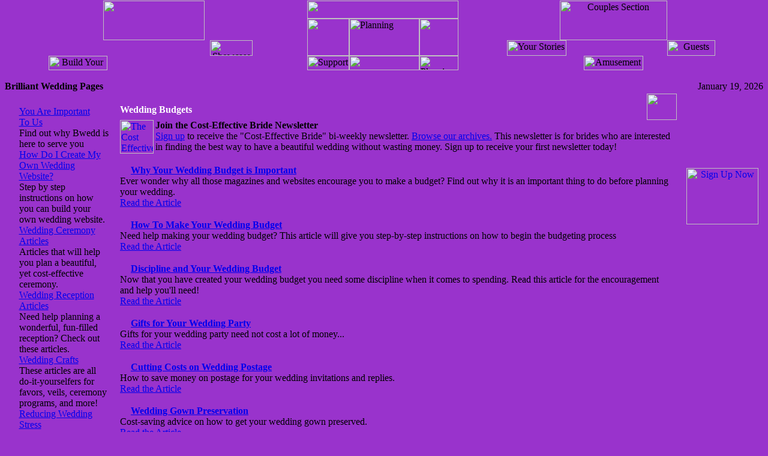

--- FILE ---
content_type: text/html
request_url: http://www.brilliantweddingpages.com/couples/weddingbudgeting.asp
body_size: 23429
content:
<!DOCTYPE HTML PUBLIC "-//W3C//DTD HTML 4.0 Transitional//EN"
"http://www.w3.org/TR/REC-html40/loose.dtd"> 

<HTML>
<HEAD>
<TITLE>Wedding Budgets - Planning - Brilliant Wedding Pages</TITLE>

<script type="text/javascript" language="JavaScript">

<!--//

// Preload images

imagecebride = new Image(56,56);
imagecebride.src = "../images/CostBride56x56_roll.jpg";

function rollOverA(imgNum) {
     if(imgNum==5 && document.images) {
     	document.cebride.src = imagecebride.src;
     }
}
function rollOutA(imgNum) {
     if(imgNum==5 && document.images) {
     	document.cebride.src = "../images/CostBride56x56.jpg";
     }
}

// -->
</SCRIPT>

<SCRIPT type="text/javascript" language="JavaScript">

<!--

image8 = new Image(169,66);
image8.src = "../images/TopLeft169x66_Showcase.gif";

image9 = new Image(179,66);
image9.src = "../images/TopRight179x66_YourStories.gif";

image10 = new Image(179,66);
image10.src = "../images/TopRight179x66_Guests.gif";

image11 = new Image(169,66);
image11.src = "../images/TopLeft169x66_Build.gif";

image12 = new Image(169,66);
image12.src = "../images/TopLeft169x66_Discuss.gif";

image13 = new Image(179,66);
image13.src = "../images/TopRight179x66_Planning.gif";

image14 = new Image(179,66);
image14.src = "../images/TopRight179x66_Amuse.gif";

image15 = new Image(98,24);
image15.src = "../images/build98x24_over.gif";

image16 = new Image(71,26);
image16.src = "../images/showcase71x26_over.gif";

image17 = new Image(70,24);
image17.src = "../images/discuss70x24_over.gif";

image18 = new Image(65,24);
image18.src = "../images/planning65x24_over.gif";

image19 = new Image(99,26);
image19.src = "../images/yourstories99x26_over.gif";

image20 = new Image(99,24);
image20.src = "../images/amusement99x24_over.gif";

image21 = new Image(80,26);
image21.src = "../images/guests80x26_over.gif";

imagegold = new Image(1,44)
imagegold.src = "../images/LineBack1x44.gif";


// Define the rollover function
        
function rollOver(imgNum) {
        if(imgNum==1 && document.images) {
                document.topleft.src = image8.src;
                document.showcase.src = image16.src;
                }
    	if(imgNum==2 && document.images) {
                document.topright.src = image9.src;
                document.yourstories.src = image19.src;
                }
        if(imgNum==3 && document.images) {
                document.topright.src = image10.src;
                document.guests.src = image21.src;
                }
        if(imgNum==4 && document.images) {
                document.topleft.src = image11.src;
				document.build.src = image15.src;
                }
    	if(imgNum==5 && document.images) {
                document.topleft.src = image12.src;
                document.discuss.src = image17.src;
        		}
    	if(imgNum==6 && document.images) {
                document.topright.src = image13.src;
                document.planning.src = image18.src;
        		}
    	if(imgNum==7 && document.images) {
                document.topright.src = image14.src;
              	document.amusement.src = image20.src;
        		}
        }
       

// Define the rollout function

function rollOut(imgNum) {
        if(imgNum==1 && document.images) {
                document.topleft.src = "../images/bwplogo169x66.gif";
                document.showcase.src = "../images/showcase71x26.gif";
                }
    	if(imgNum==2 && document.images) {
                 document.topright.src = "../images/TopRight179x66.gif";
                 document.yourstories.src = "../images/yourstories99x26.gif";
                }
        if(imgNum==3 && document.images) {
                document.topright.src = "../images/TopRight179x66.gif";
                document.guests.src = "../images/guests80x26.gif";
                }
        if(imgNum==4 && document.images) {
                document.topleft.src = "../images/bwplogo169x66.gif";
                document.build.src = "../images/build98x24.gif";
                }
    	if(imgNum==5 && document.images) {
                document.topleft.src = "../images/bwplogo169x66.gif";
                document.discuss.src = "../images/discuss70x24.gif";
        		}
    	if(imgNum==6 && document.images) {
                document.topright.src = "../images/TopRight179x66.gif";
                document.planning.src = "../images/planning65x24.gif";
        		}
    	if(imgNum==7 && document.images) {
                document.topright.src = "../images/TopRight179x66.gif";
                document.amusement.src = "../images/Amusement99x24.gif";
        		}
		}

function HowDoI(){
	How = window.open("HowDoI1.asp","How","height=500,innerHeight=500,width=450,innerWidth=450,scrollbars=yes");
	return false;
}

function NewAddons(){
	New = window.open("NewAddons.asp","New","height=500,innerHeight=500,width=450,innerWidth=450");
	return false;
}

function Price(){
	Prc = window.open("Price.asp","Prc","height=500,innerHeight=500,width=450,innerWidth=450");
	return false;
}

function AddonHelp(){
	Help = window.open("AddonHelp.asp","Help","height=500,innerHeight=500,width=450,innerWidth=450");
	return false;
}

function ezine(){
	ezinewin = window.open("ezine.asp","ezinewin","height=500,innerHeight=500,width=450,innerWidth=450");
	return false;
}

function sendfr(){
	sendfrwin = window.open("../common/sendfriend.asp?ArticleURL=www%2Ebrilliantweddingpages%2Ecom%2Fcouples%2Fweddingbudgeting%2Easp","sendfrwin","height=500,innerHeight=500,width=450,innerWidth=450");
	return false;
}

function openwin(url){
	open_win = window.open(url,"open_win","height=500,innerHeight=500,width=450,innerWidth=450, scrollbars");
	return false;
}

function pricef(){
	window.opener.location.replace("../couples/pricing.asp");
	window.close();
	return false;
}

function openwindet(url,myname,h,w,optscroll){
	winprops = 'height='+h+',width='+w+',scrollbars='+optscroll+',resizable'
	open_windet = window.open(url,myname,winprops);
	open_windet.focus();
	return false;
}


//-->

</SCRIPT>


		<LINK REL="STYLESHEET" HREF="../common/main.css">

</HEAD>

<BODY BGCOLOR="#9933CC" background="../images/insideback.gif" MARGINWIDTH="0" MARGINHEIGHT="0" LEFTMARGIN="0" TOPMARGIN="0" hspace="0" vspace="0">

<TABLE CELLSPACING="0" CELLPADDING="0" WIDTH="100%" BORDER="0" SUMMARY="">

<tr>
<TD width="25%"><IMG SRC="../images/spacer.gif" ALT="" WIDTH="98" HEIGHT="1"><br></TD>
<TD width="25%"><IMG SRC="../images/spacer.gif" ALT="" WIDTH="71" HEIGHT="1"><br></TD>
<TD width="70"><IMG SRC="../images/spacer.gif" ALT="" WIDTH="70" HEIGHT="1"><br></TD>
<TD width="117"><IMG SRC="../images/spacer.gif" ALT="" WIDTH="117" HEIGHT="1"><br></TD>
<TD width="65"><IMG SRC="../images/spacer.gif" ALT="" WIDTH="65" HEIGHT="1"><br></TD>
<TD width="25%"><IMG SRC="../images/spacer.gif" ALT="" WIDTH="99" HEIGHT="1"><br></TD>
<TD width="25%"><IMG SRC="../images/spacer.gif" ALT="" WIDTH="80" HEIGHT="1"><br></TD>
</tr>

<tr>
<td colspan="2" align="center" valign="top"><A HREF="http://www.brilliantweddingpages.com/"><IMG SRC="../images/bwplogo169x66.gif" Name="topleft" ALT="" WIDTH="169" HEIGHT="66" BORDER="0"></A></td>

<td colspan="3" valign="top" rowspan="2"><IMG SRC="../images/Sunflower252x30.gif" ALT="" WIDTH="252" HEIGHT="30"><br><IMG SRC="../images/TitleCL70x62_Planning.gif" ALT="" WIDTH="70" HEIGHT="62"><IMG SRC="../images/TitleC117x62_Planning.gif" ALT="Planning" WIDTH="117" HEIGHT="62"><IMG SRC="../images/TitleCR65x62_Planning.gif" ALT="" WIDTH="65" HEIGHT="62"></td>


<td colspan="2" align="center" valign="top"><IMG SRC="../images/TopRight179x66.gif" Name="topright" ALT="Couples Section" WIDTH="179" HEIGHT="66" USEMAP="#couplestop" BORDER="0"></td>
</tr>

<tr>
<td>&nbsp;</td>
<td align="center"><IMG SRC="../images/showcase71x26.gif" ALT="Showcase" WIDTH="71" HEIGHT="26" BORDER="0" USEMAP="#showcasemap" NAME="showcase"></td>


<td align="center"><IMG SRC="../images/yourstories99x26.gif" ALT="Your Stories" WIDTH="99" HEIGHT="26" BORDER="0" USEMAP="#yourstoriesmap" NAME="yourstories"></td>
<td align="center"><IMG SRC="../images/guests80x26.gif" ALT="Guests" WIDTH="80" HEIGHT="26" BORDER="0" USEMAP="#guestsmap" NAME="guests"></td>
</tr>

<tr>
<td align="center"><IMG SRC="../images/build98x24.gif" ALT="Build Your Site" WIDTH="98" HEIGHT="24" BORDER="0" USEMAP="#buildmap" NAME="build"></td>
<td>&nbsp;</td>
<td><IMG SRC="../images/discuss70x24.gif" ALT="Support" WIDTH="70" HEIGHT="24" BORDER="0" USEMAP="#discussmap" NAME="discuss"></td>
<td><IMG SRC="../images/BottomSunflower117x24.gif" ALT="" WIDTH="117" HEIGHT="24"></td>
<td><IMG SRC="../images/planning65x24.gif" ALT="Planning" WIDTH="65" HEIGHT="24" BORDER="0" USEMAP="#planningmap" NAME="planning"></td>
<td align="center" colspan="2"><IMG SRC="../images/Amusement99x24.gif" ALT="Amusement" WIDTH="99" HEIGHT="24" BORDER="0" USEMAP="#amusementmap" NAME="amusement"></td></tr>

<tr><td colspan="3" align="left" class="whitesml"><br>&nbsp;&nbsp;<b>Brilliant Wedding Pages</b></td><td colspan="4" align="right" class="whitesml"><br>January&nbsp;19, 2026&nbsp;&nbsp;</td></tr>

</table>

<TABLE CELLSPACING="0" CELLPADDING="0" WIDTH="100%" BORDER="0" SUMMARY="" BGCOLOR="#9933CC">

<tr>
<TD width="167"><IMG SRC="../images/spacer.gif" ALT="" WIDTH="167" HEIGHT="1"><br></TD>
<TD width="73%"><IMG SRC="../images/spacer.gif" ALT="" WIDTH="303" HEIGHT="1"><br></TD>
<TD width="130"><IMG SRC="../images/spacer.gif" ALT="" WIDTH="130" HEIGHT="1"><br></TD>
</tr>

<tr>
<td valign="top" align="center">

<TABLE CELLSPACING="0" CELLPADDING="0" WIDTH="167" BORDER="0" SUMMARY="">
<tr>
<TD width="18"><IMG SRC="../images/spacer.gif" ALT="" WIDTH="18" HEIGHT="14"><br></TD>
<TD width="18"><IMG SRC="../images/spacer.gif" ALT="" WIDTH="18" HEIGHT="1"><br></TD>
<TD width="131"><IMG SRC="../images/spacer.gif" ALT="" WIDTH="131" HEIGHT="1"><br></TD>
</tr>

<tr><td colspan="3"><IMG SRC="../images/insideline167x9.gif" ALT="" WIDTH="167" HEIGHT="9"></td></tr>

<tr><td valign="top"><IMG SRC="../images/mainheartbut18x13.gif" ALT="" WIDTH="18" vspace="2" HEIGHT="13"></td>
<td colspan="2"><a href="youimportant.asp">You Are Important<br>To Us</a></td></tr>
<tr><td>&nbsp;</td><td colspan="2" class="sml">Find out why Bwedd is here to serve you</td></tr>

<tr><td valign="top"><IMG SRC="../images/mainheartbut18x13.gif" ALT="" WIDTH="18" vspace="2" HEIGHT="13"></td>
<td colspan="2"><A onclick="return HowDoI()" href="HowDoI1.asp">How Do I Create My Own Wedding Website?</a></td></tr>
<tr><td>&nbsp;</td><td colspan="2" class="sml">Step by step instructions on how you can build your own wedding website.</td></tr>

<tr><td valign="top"><IMG SRC="../images/mainheartbut18x13.gif" ALT="" WIDTH="18" vspace="2" HEIGHT="13"></td>
<td colspan="2"><A href="weddingceremony.asp">Wedding Ceremony Articles</a></td></tr>
<tr><td>&nbsp;</td><td colspan="2" class="sml">Articles that will help you plan a beautiful, yet cost-effective ceremony.</td></tr>

<tr><td valign="top"><IMG SRC="../images/mainheartbut18x13.gif" ALT="" WIDTH="18" vspace="2" HEIGHT="13"></td>
<td colspan="2"><A href="weddingreception.asp">Wedding Reception Articles</a></td></tr>
<tr><td>&nbsp;</td><td colspan="2" class="sml">Need help planning a wonderful, fun-filled reception?  Check out these articles.</td></tr>

<tr><td valign="top"><IMG SRC="../images/mainheartbut18x13.gif" ALT="" WIDTH="18" vspace="2" HEIGHT="13"></td>
<td colspan="2"><A href="weddingcrafts.asp">Wedding Crafts</a></td></tr>
<tr><td>&nbsp;</td><td colspan="2" class="sml">These articles are all do-it-yourselfers for favors, veils, ceremony programs, and more!</td></tr>

<tr><td valign="top"><IMG SRC="../images/mainheartbut18x13.gif" ALT="" WIDTH="18" vspace="2" HEIGHT="13"></td>
<td colspan="2"><A href="weddingstress.asp">Reducing Wedding Stress</a></td></tr>
<tr><td>&nbsp;</td><td colspan="2" class="sml">These articles give tips on how to reduce your stress level.</td></tr>

<tr><td valign="top"><IMG SRC="../images/mainheartbut18x13.gif" ALT="" WIDTH="18" vspace="2" HEIGHT="13"></td>
<td colspan="2"><A href="weddingphotos.asp">Photo/Video Articles</a></td></tr>
<tr><td>&nbsp;</td><td colspan="2" class="sml">Questions to ask, tips, and advice.</td></tr>

<tr><td colspan="3"><IMG SRC="../images/insideline167x9.gif" ALT="" WIDTH="167" vspace="2" HEIGHT="9"></td></tr>
</table>

<TABLE CELLSPACING="0" CELLPADDING="2" WIDTH="167" BORDER="0" SUMMARY="" BGcolor="#000000" background="">
<tr><td>
<TABLE CELLSPACING="0" CELLPADDING="4" WIDTH="100%" BORDER="0" SUMMARY="" bgcolor="#CC99FF" background="">
<tr><td><font color="#000000"><b>Sign Up for a<br>Free Trial</b><br>
To sign up for a one-week <A onclick="return openwin('freetrial.asp')" HREF="freetrial.asp" target="_blank"><font color="#FFFFFF">free trial</FONT></a> 
choose a login and password in our <a href="../PageBuilder/"><font color="#FFFFFF">PageBuilder</font></a>, then follow the process it takes you through.  
When you get to the add-ons page, simply checkmark "Free Trial" next to each add-on that you would like to try.  Hit "Next" and enter information for each 
of the add-ons, then <b>go to your site!</b></font></td></tr>
</table>
</td></tr>
</table>


</td><td valign="top">

<TABLE CELLSPACING="0" CELLPADDING="0" WIDTH="100%" BORDER="0" SUMMARY="">
<tr>
<TD width="6"><IMG SRC="../images/spacer.gif" ALT="" WIDTH="6" HEIGHT="1"><br></TD>
<TD width="6"><IMG SRC="../images/spacer.gif" ALT="" WIDTH="6" HEIGHT="1"><br></TD>
<TD width="99%"><IMG SRC="../images/spacer.gif" ALT="" WIDTH="188" HEIGHT="1"><br></TD>
<TD width="44"><IMG SRC="../images/spacer.gif" ALT="" WIDTH="44" HEIGHT="1"><br></TD>
<TD width="6"><IMG SRC="../images/spacer.gif" ALT="" WIDTH="6" HEIGHT="1"><br></TD>
</tr>

<TABLE CELLSPACING="0" CELLPADDING="0" WIDTH="100%" BORDER="0" SUMMARY="">
<tr>
<TD width="6"><IMG SRC="../images/spacer.gif" ALT="" WIDTH="6" HEIGHT="1"><br></TD>
<TD width="99%"><IMG SRC="../images/spacer.gif" ALT="" WIDTH="152" HEIGHT="1"><br></TD>
<TD width="44"><IMG SRC="../images/spacer.gif" ALT="" WIDTH="44" HEIGHT="1"><br></TD>
<TD width="6"><IMG SRC="../images/spacer.gif" ALT="" WIDTH="6" HEIGHT="1"><br></TD>
</tr>

<tr><td background="../images/LineBack1x44.gif"><IMG SRC="../images/LeftEndLines6x44.gif" ALT="" WIDTH="6" HEIGHT="44"></td>
<td background="../images/LineBack1x44.gif"><IMG SRC="../images/spacer.gif" ALT="" WIDTH="1" HEIGHT="10"><br><font color="#FFFFFF">

<b>Wedding Budgets</b>

</font></td>
<td background="../images/LineBack1x44.gif" colspan="2" align="right"><IMG SRC="../images/HeartLineEnd50x44.gif" ALT="" WIDTH="50" HEIGHT="44"></td></tr>
<tr><td><IMG SRC="../images/spacer.gif" ALT="" WIDTH="6" HEIGHT="1"><br></td><td colspan="2">

<A href="cebnewsletter.asp" onMouseOver="rollOverA(5);" onMouseOut="rollOutA(5);"><IMG SRC="../images/CostBride56x56.jpg" ALT="The Cost Effective Bride" WIDTH="56" HEIGHT="56" ALIGN="LEFT" name="cebride" BORDER="0"></A><b>Join the Cost-Effective Bride Newsletter</b><br>
<A href="cebnewsletter.asp" onMouseOver="rollOverA(5);" onMouseOut="rollOutA(5);">Sign up</A> to receive the "Cost-Effective Bride" bi-weekly newsletter. <A href="ceb_archive.asp" onMouseOver="rollOverA(5);" onMouseOut="rollOutA(5);">Browse our archives.</A> This newsletter is for brides who are interested in finding the best way to have a beautiful wedding without wasting money.  Sign up to receive your first newsletter today!<br clear="all"><br>

<IMG SRC="../images/mainheartbut18x13.gif" ALT="" WIDTH="18" vspace="2" HEIGHT="13"><b><A HREF="../cebride/cebnewsletter_12.asp">Why Your Wedding Budget is Important</A></b><br>
Ever wonder why all those magazines and websites encourage you to make a budget?  Find out why it is an important thing to do before planning your wedding.<br>
<A HREF="../cebride/cebnewsletter_12.asp">Read the Article</A><br><br>

<IMG SRC="../images/mainheartbut18x13.gif" ALT="" WIDTH="18" vspace="2" HEIGHT="13"><b><A HREF="../cebride/cebnewsletter_13.asp">How To Make Your Wedding Budget</A></b><br>
Need help making your wedding budget?  This article will give you step-by-step instructions on how to begin the budgeting process<br>
<A HREF="../cebride/cebnewsletter_13.asp">Read the Article</A><br><br>

<IMG SRC="../images/mainheartbut18x13.gif" ALT="" WIDTH="18" vspace="2" HEIGHT="13"><b><A HREF="../cebride/cebnewsletter_14.asp">Discipline and Your Wedding Budget</A></b><br>
Now that you have created your wedding budget you need some discipline when it comes to spending.  Read this article for the encouragement and help you'll need!<br>
<A HREF="../cebride/cebnewsletter_14.asp">Read the Article</A><br><br>

<IMG SRC="../images/mainheartbut18x13.gif" ALT="" WIDTH="18" vspace="2" HEIGHT="13"><b><A HREF="../cebride/cebnewsletter_32.asp">Gifts for Your Wedding Party</A></b><br>
Gifts for your wedding party need not cost a lot of money...<br>
<A HREF="../cebride/cebnewsletter_32.asp">Read the Article</A><br><br>

<IMG SRC="../images/mainheartbut18x13.gif" ALT="" WIDTH="18" vspace="2" HEIGHT="13"><b><A HREF="../cebride/cebnewsletter_38.asp">Cutting Costs on Wedding Postage</A></b><br>
How to save money on postage for your wedding invitations and replies.<br>
<A HREF="../cebride/cebnewsletter_38.asp">Read the Article</A><br><br>

<IMG SRC="../images/mainheartbut18x13.gif" ALT="" WIDTH="18" vspace="2" HEIGHT="13"><b><A HREF="../cebride/cebnewsletter_45.asp">Wedding Gown Preservation</A></b><br>
Cost-saving advice on how to get your wedding gown preserved.<br>
<A HREF="../cebride/cebnewsletter_45.asp">Read the Article</A><br><br>

<IMG SRC="../images/mainheartbut18x13.gif" ALT="" WIDTH="18" vspace="2" HEIGHT="13"><b><A HREF="../cebride/cebnewsletter_49.asp">Who Pays for What?</A></b><br>
Who pays for what?  A traditional breakdown to help you out.<br>
<A HREF="../cebride/cebnewsletter_49.asp">Read the Article</A><br><br>

<IMG SRC="../images/mainheartbut18x13.gif" ALT="" WIDTH="18" vspace="2" HEIGHT="13"><b><A HREF="../cebride/cebnewsletter_55.asp">Planning Your Honeymoon</A></b><br>
Tips for planning your honeymoon.<br>
<A HREF="../cebride/cebnewsletter_55.asp">Read the Article</A><br><br>



</td><td><IMG SRC="../images/spacer.gif" ALT="" WIDTH="6" HEIGHT="1"><br></td></tr></table>

</td>

<td align="center" valign="top"><br><br><br>


<br><br><br><br>


						 	 <A HREF="../pagebuilder"><IMG SRC="../images/Ad1Web120x94.gif" ALT="Sign Up Now" WIDTH="120" HEIGHT="94" BORDER="0"></A><br><br>
					
</td></tr>

</table><TABLE CELLSPACING="0" CELLPADDING="0" WIDTH="100%" BORDER="0" SUMMARY="" BGCOLOR="#9933CC">

<tr>
<td width="16%">&nbsp;</td><td width="16%">&nbsp;</td><td width="18%">&nbsp;</td>
<td width="18%">&nbsp;</td><td width="16%">&nbsp;</td><td width="18%">&nbsp;</td>
</tr>

<tr>
<td align="center" valign="bottom"><A HREF="contactus.asp" class="nound12"><IMG SRC="../images/contact28x23.gif" ALT="Contact Us" WIDTH="28" HEIGHT="23" BORDER="0"><br>Contact Us</A></td><td align="center" valign="bottom"><A HREF="suggestions.asp" class="nound12"><IMG SRC="../images/suggestions28x23.gif" ALT="Suggestions" WIDTH="28" HEIGHT="23" BORDER="0"><br>Suggestions</A></td><td align="center" valign="bottom"><A HREF="feedback.asp" class="nound12"><IMG SRC="../images/feedback28x23.gif" ALT="Feedback" WIDTH="28" HEIGHT="23" BORDER="0"><br>Feedback</A></td>
<td align="center"><A onclick="return sendfr()" href="../common/sendfriend.asp?ArticleURL=www%2Ebrilliantweddingpages%2Ecom%2Fcouples%2Fweddingbudgeting%2Easp"><IMG SRC="../images/purpmail28x23.gif" ALT="Send to a Friend" WIDTH="28" HEIGHT="23" BORDER="0"></A><br><A onclick="return sendfr()" href="../common/sendfriend.asp?ArticleURL=www%2Ebrilliantweddingpages%2Ecom%2Fcouples%2Fweddingbudgeting%2Easp" class="nound12">Send to a Friend</A></td><td align="center" valign="bottom"><A HREF="../guests/bweddinfo.asp" class="nound12"><IMG SRC="../images/bweddinfo28x23.gif" ALT="Bwedd Info" WIDTH="28" HEIGHT="23" BORDER="0"><br>Bwedd Info</A></td><td align="center" valign="bottom"><A HREF="../guests/sitemap.asp" class="nound12"><IMG SRC="../images/sitemap28x23.gif" ALT="Site Map" WIDTH="28" HEIGHT="23" BORDER="0"><br>Site Map</A></td>
</tr>

<tr><td colspan="6" align="center" class="sml2"><br>Copyright &copy; 2000 - 2026 Brilliance Web Design, Inc. All rights reserved.<br>


<!--// Extreme Tracker code - Don't Put In a Table //-->
<script><!--
an=navigator.appName;sr='http://x3.extreme-dm.com/';srw="na";srb="na";d=document;r=41;function pr(n) {
d.write("<img src=\""+sr+"n\/?tag=bwedd&p=http%3A%2F%2Fwww.brilliantweddingpages.com%2Fcouples%2Fweddingbudgeting%2Easp&j=y&srw="+srw+"&srb="+srb+"&l="+escape(d.referrer)+"&rs="+r+"\" height=1 width=1>");}//-->
</script><script language="javascript1.2"><!--
s=screen;srw=s.width;an!="Netscape"?srb=s.colorDepth:srb=s.pixelDepth//-->
</script><script><!--
pr()//-->
</script><noscript><img src=http://x3.extreme-dm.com/z/?tag=bwedd&p=http%3A%2F%2Fwww.brilliantweddingpages.com%2Fcouples%2Fweddingbudgeting%2Easp&j=n height=1 width=1></noscript>

</td></tr>

</table>
<MAP NAME="couplestop"><AREA 
    SHAPE="rect" 
    COORDS="33,26,150,40"
    HREF="../couples/"
    onMouseOver="window.status='Return to Couples main page'; return true" 
    onMouseOut="" 
    ALT="Couples"></MAP>
<MAP NAME="showcasemap"><AREA 
    SHAPE="rect" 
    COORDS="1,5,69,19"
    HREF="showcase.asp"
    onMouseOver="rollOver(1);window.status='View Samples of Brilliant Wedding Websites'; return true" 
    onMouseOut="rollOut(1);" 
    ALT="Showcase"></MAP>
<MAP NAME="yourstoriesmap"><AREA 
    SHAPE="rect" 
    COORDS="9,5,93,19"
    HREF="yourstories.asp"
    onMouseOver="rollOver(2);window.status='Read &amp; Share Wedding &amp; Engagement Stories'; return true" 
    onMouseOut="rollOut(2);" 
    ALT="Your Stories"></MAP>
<MAP NAME="guestsmap"><AREA 
    SHAPE="rect" 
    COORDS="19,4,68,18"
    HREF="../guests/"
    onMouseOver="rollOver(3);window.status='Go To Our Guests Section'; return true" 
    onMouseOut="rollOut(3);" 
    ALT="Guests"></MAP>
<MAP NAME="buildmap"><AREA 
    SHAPE="rect" 
    COORDS="2,6,92,20"
    HREF="../pagebuilder/"
    onMouseOver="rollOver(4);window.status='Create Your Own Wedding Website'; return true" 
    onMouseOut="rollOut(4);" 
    ALT="Build Your Site"></MAP>
<MAP NAME="discussmap"><AREA 
    SHAPE="rect" 
    COORDS="11,5,64,19"
    HREF="support.asp"
    onMouseOver="rollOver(5);window.status='Questions, Answers, Prices, and More'; return true" 
    onMouseOut="rollOut(5);" 
    ALT="Support"></MAP>
<MAP NAME="planningmap"><AREA 
    SHAPE="rect" 
    COORDS="4,6,61,21"
    HREF="planning.asp"
    onMouseOver="rollOver(6);window.status='Enjoy Our Wedding Planner Resources'; return true" 
    onMouseOut="rollOut(6);" 
    ALT="Planning"></MAP>
<MAP NAME="amusementmap"><AREA 
    SHAPE="rect" 
    COORDS="10,6,89,20"
    HREF="amusement.asp"
    onMouseOver="rollOver(7);window.status='Play Our Couples Quiz'; return true" 
    onMouseOut="rollOut(7);" 
    ALT="Amusement"></MAP>




</BODY>
</HTML>
